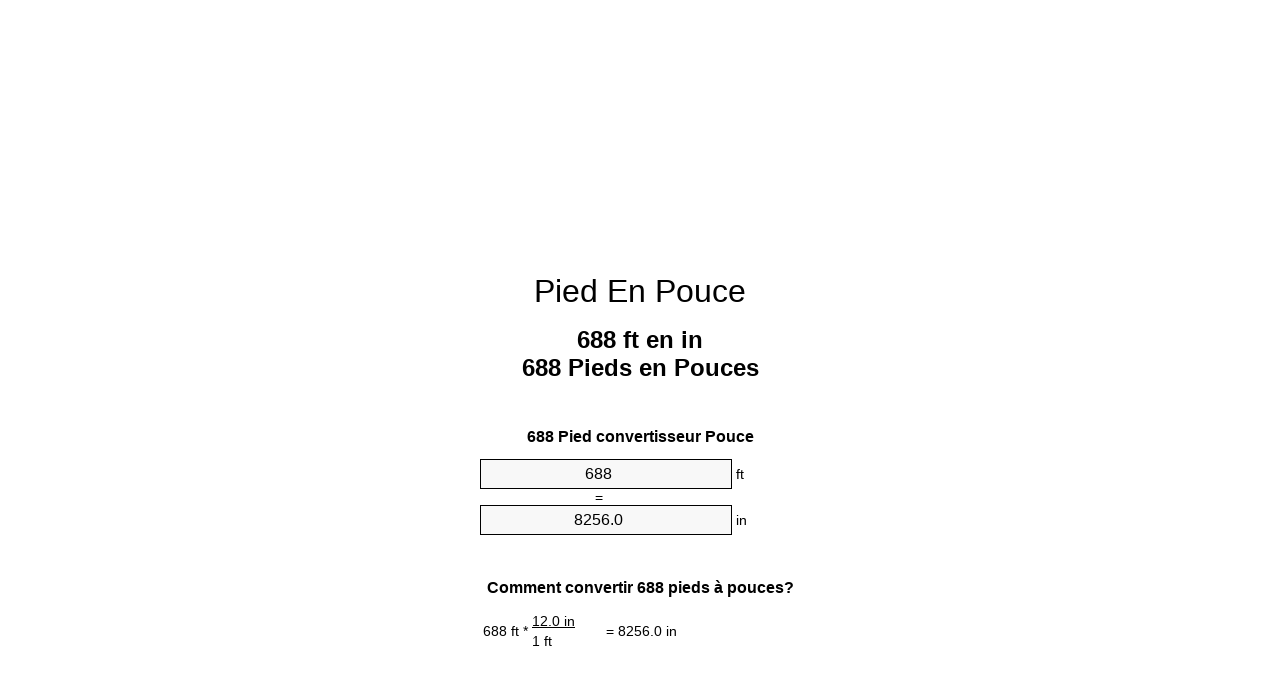

--- FILE ---
content_type: text/html
request_url: https://feet-to-inches.appspot.com/2/fr/688-pied-en-pouce.html
body_size: 6118
content:
<!DOCTYPE html><html dir="ltr" lang="fr"><head><meta charset="utf-8"><title>688 Pieds en Pouces convertisseur d'unités | 688 ft en in convertisseur d'unités</title> <meta name="description" content="688 ft en in (688 pieds en pouces) convertisseur d'unités. Convertir 688 Pied à Pouce with formula, la conversion des longueurs commune, des tables de conversion et plus encore."> <meta name="keywords" content="688 ft en Pouces, 688 Pieds en Pouce, 688 Pied en in, 688 Pieds en Pouces, 688 Pieds en in, 688 ft en in, 688 Pied en Pouce"><meta name="viewport" content="width=device-width, initial-scale=1, maximum-scale=1, user-scalable=0"><link rel="icon" type="image/x-icon" href="https://feet-to-inches.appspot.com/favicon.ico"><link rel="shortcut icon" type="image/x-icon" href="https://feet-to-inches.appspot.com/favicon.ico"><link rel="icon" type="image/gif" href="https://feet-to-inches.appspot.com/favicon.gif"><link rel="icon" type="image/png" href="https://feet-to-inches.appspot.com/favicon.png"><link rel="apple-touch-icon" href="https://feet-to-inches.appspot.com/apple-touch-icon.png"><link rel="apple-touch-icon" href="https://feet-to-inches.appspot.com/apple-touch-icon-57x57.png" sizes="57x57"><link rel="apple-touch-icon" href="https://feet-to-inches.appspot.com/apple-touch-icon-60x60.png" sizes="60x60"><link rel="apple-touch-icon" href="https://feet-to-inches.appspot.com/apple-touch-icon-72x72.png" sizes="72x72"><link rel="apple-touch-icon" href="https://feet-to-inches.appspot.com/apple-touch-icon-76x76.png" sizes="76x76"><link rel="apple-touch-icon" href="https://feet-to-inches.appspot.com/apple-touch-icon-114x114.png" sizes="114x114"><link rel="apple-touch-icon" href="https://feet-to-inches.appspot.com/apple-touch-icon-120x120.png" sizes="120x120"><link rel="apple-touch-icon" href="https://feet-to-inches.appspot.com/apple-touch-icon-128x128.png" sizes="128x128"><link rel="apple-touch-icon" href="https://feet-to-inches.appspot.com/apple-touch-icon-144x144.png" sizes="144x144"><link rel="apple-touch-icon" href="https://feet-to-inches.appspot.com/apple-touch-icon-152x152.png" sizes="152x152"><link rel="apple-touch-icon" href="https://feet-to-inches.appspot.com/apple-touch-icon-180x180.png" sizes="180x180"><link rel="apple-touch-icon" href="https://feet-to-inches.appspot.com/apple-touch-icon-precomposed.png"><link rel="icon" type="image/png" href="https://feet-to-inches.appspot.com/favicon-16x16.png" sizes="16x16"><link rel="icon" type="image/png" href="https://feet-to-inches.appspot.com/favicon-32x32.png" sizes="32x32"><link rel="icon" type="image/png" href="https://feet-to-inches.appspot.com/favicon-96x96.png" sizes="96x96"><link rel="icon" type="image/png" href="https://feet-to-inches.appspot.com/favicon-160x160.png" sizes="160x160"><link rel="icon" type="image/png" href="https://feet-to-inches.appspot.com/favicon-192x192.png" sizes="192x192"><link rel="icon" type="image/png" href="https://feet-to-inches.appspot.com/favicon-196x196.png" sizes="196x196"><link rel="alternate" href="https://feet-to-inches.appspot.com/688-feet-to-inches.html" hreflang="en"><link rel="alternate" href="https://feet-to-inches.appspot.com/0/bg/688-krak-v-inch.html" hreflang="bg"><link rel="alternate" href="https://feet-to-inches.appspot.com/0/cs/688-stopa-na-palec.html" hreflang="cs"><link rel="alternate" href="https://feet-to-inches.appspot.com/0/da/688-fod-til-tomme.html" hreflang="da"><link rel="alternate" href="https://feet-to-inches.appspot.com/0/de/688-fuss-in-zoll.html" hreflang="de"><link rel="alternate" href="https://feet-to-inches.appspot.com/1/el/688-podi-se-intsa.html" hreflang="el"><link rel="alternate" href="https://feet-to-inches.appspot.com/1/es/688-pie-en-pulgada.html" hreflang="es"><link rel="alternate" href="https://feet-to-inches.appspot.com/1/et/688-jalg-et-toll.html" hreflang="et"><link rel="alternate" href="https://feet-to-inches.appspot.com/1/fi/688-jalka-tuuma.html" hreflang="fi"><link rel="alternate" href="https://feet-to-inches.appspot.com/2/fr/688-pied-en-pouce.html" hreflang="fr"><link rel="alternate" href="https://feet-to-inches.appspot.com/2/hr/688-stopa-u-palac.html" hreflang="hr"><link rel="alternate" href="https://feet-to-inches.appspot.com/2/hu/688-lab-huevelyk.html" hreflang="hu"><link rel="alternate" href="https://feet-to-inches.appspot.com/2/it/688-piede-in-pollice.html" hreflang="it"><link rel="alternate" href="https://feet-to-inches.appspot.com/3/lt/688-peda-iki-colis.html" hreflang="lt"><link rel="alternate" href="https://feet-to-inches.appspot.com/3/mt/688-piedi-fil-pulzier.html" hreflang="mt"><link rel="alternate" href="https://feet-to-inches.appspot.com/3/nl/688-voet-naar-inch.html" hreflang="nl"><link rel="alternate" href="https://feet-to-inches.appspot.com/3/pl/688-stopa-na-cal.html" hreflang="pl"><link rel="alternate" href="https://feet-to-inches.appspot.com/4/pt/688-pe-em-polegada.html" hreflang="pt"><link rel="alternate" href="https://feet-to-inches.appspot.com/4/ro/688-picior-in-tol.html" hreflang="ro"><link rel="alternate" href="https://feet-to-inches.appspot.com/4/sk/688-stopa-na-palec.html" hreflang="sk"><link rel="alternate" href="https://feet-to-inches.appspot.com/4/sv/688-fot-till-inch.html" hreflang="sv"><link rel="alternate" href="https://feet-to-inches.appspot.com/5/af/688-voet-in-duim.html" hreflang="af"><link rel="alternate" href="https://feet-to-inches.appspot.com/5/ar/688-feet-to-inches.html" hreflang="ar"><link rel="alternate" href="https://feet-to-inches.appspot.com/5/az/688-ayaq-dueym.html" hreflang="az"><link rel="alternate" href="https://feet-to-inches.appspot.com/5/bn/688-feet-to-inches.html" hreflang="bn"><link rel="alternate" href="https://feet-to-inches.appspot.com/6/ca/688-peu-a-polzada.html" hreflang="ca"><link rel="alternate" href="https://feet-to-inches.appspot.com/6/hi/688-feet-to-inches.html" hreflang="hi"><link rel="alternate" href="https://feet-to-inches.appspot.com/6/id/688-kaki-ke-inci.html" hreflang="id"><link rel="alternate" href="https://feet-to-inches.appspot.com/6/ja/688-feet-to-inches.html" hreflang="ja"><link rel="alternate" href="https://feet-to-inches.appspot.com/7/ko/688-feet-to-inches.html" hreflang="ko"><link rel="alternate" href="https://feet-to-inches.appspot.com/7/no/688-fot-til-tomme.html" hreflang="no"><link rel="alternate" href="https://feet-to-inches.appspot.com/7/ru/688-noga-v-dyuym.html" hreflang="ru"><link rel="alternate" href="https://feet-to-inches.appspot.com/7/sl/688-cevelj-v-palec.html" hreflang="sl"><link rel="alternate" href="https://feet-to-inches.appspot.com/8/sq/688-kembe-ne-inc.html" hreflang="sq"><link rel="alternate" href="https://feet-to-inches.appspot.com/8/th/688-feet-to-inches.html" hreflang="th"><link rel="alternate" href="https://feet-to-inches.appspot.com/8/gu/688-feet-to-inches.html" hreflang="gu"><link rel="alternate" href="https://feet-to-inches.appspot.com/8/tr/688-fit-inc.html" hreflang="tr"><link rel="alternate" href="https://feet-to-inches.appspot.com/9/uk/688-noha-v-dyuym.html" hreflang="uk"><link rel="alternate" href="https://feet-to-inches.appspot.com/9/vi/688-foot-sang-inch.html" hreflang="vi"><link rel="alternate" href="https://feet-to-inches.appspot.com/9/zhs/688-feet-to-inches.html" hreflang="zh-Hans"><link rel="alternate" href="https://feet-to-inches.appspot.com/9/zht/688-feet-to-inches.html" hreflang="zh-Hant"><link rel="alternate" href="https://feet-to-inches.appspot.com/10/engb/688-feet-to-inches.html" hreflang="en-GB"><link rel="canonical" href="https://feet-to-inches.appspot.com/2/fr/688-pied-en-pouce.html">  <meta name="robots" content="index,follow"> <style type="text/css">*{font-family:arial,sans-serif;-webkit-appearance:none;-webkit-touch-callout:none;font-size:14px}body{margin:0;padding:0}.wrapper{width:320px;overflow:hidden;margin:0 auto;background-color:#fff}.ad_1{position:absolute;top:5px;left:calc(50% - 480px);padding:0;margin:0;width:300px;height:600px;overflow:hidden}.ad_2{padding:0;margin:0;width:320px;height:100px;overflow:hidden}.ad_3{padding:0;margin:0;width:320px;height:250px;overflow:hidden}.ad_4{padding:0;margin:0;width:320px;height:250px;display:none;overflow:hidden}.adsense_1{width:300px;height:600px;display:inline-block}.adsense_2{width:320px;height:100px;display:inline-block}.adsense_3{width:300px;height:250px;display:inline-block}.adsense_4{width:300px;height:250px;display:none}.header{overflow:hidden;text-align:center;padding-top:20px}.header a,.header a:active,.header a:hover{font-size:32px;color:#000;text-align:center;text-decoration:none}h1,h2{width:100%;text-align:center;font-weight:bold}h1,h1 span{font-size:24px}h2{font-size:16px;padding-top:30px}img{padding-left:5px;width:310px;height:705px}.text{padding:0 5px 5px 5px}.text a,.text a:hover,.text a:active{color:#005dab}.link_list,.footer ol{list-style:none;padding:0}.link_list li,.footer ol li{width:310px;padding:5px}.link_list li h3{padding:0;margin:0}.link_list li a,.link_list li a:hover,.link_list li a:active,.footer ol li a,.footer ol li a:hover,.footer ol li a:active,.footer ol li span{display:block;padding:5px 0 5px 0;color:#000;text-decoration:none}.link_list li a:hover,.footer ol li a:hover{text-decoration:underline}.link_list li a:after{content:"〉";float:right}input{width:240px;text-align:center;background-color:#f8f8f8;border:1px solid #000;padding:5px;font-size:16px}.center{padding-left:115px}.underline{text-decoration:underline;width:70px}.center1{text-align:center}.left{text-align:left}.right{text-align:right}.common,.common th,.common td{border:1px solid #000;border-collapse:collapse;padding:5px;width:300px}.common th{background-color:#cecece}.common td{width:50%;font-size:12px}.conversion{margin-bottom:20px}.b1{background-color:#f8f8f8}.footer{overflow:hidden;background-color:#dcdcdc;margin-top:30px}.footer ol li,.footer ol li a,.footer ol li span{text-align:center;color:#666}@media(min-width:759px) and (max-width:1014px){.ad_1{width:160px;left:calc(50% - 340px)}.adsense_1{width:160px}}@media(max-width:758px){.ad_1,.adsense_1{display:none}.ad_4,.adsense_4{display:inline-block}}</style><script type="text/javascript">function roundNumber(a,b){return Math.round(Math.round(a*Math.pow(10,b+1))/Math.pow(10,1))/Math.pow(10,b)}function convert(e,a,d,f){var c=document.getElementById(e).value;var b="";if(c!=""){if(!isNaN(c)){b=roundNumber(c*d,f)}}if(document.getElementById(a).hasAttribute("value")){document.getElementById(a).value=b}else{document.getElementById(a).textContent=b}};</script><script type="application/ld+json">
        {
            "@context": "http://schema.org",
            "@type": "WebSite",
            "name": "Pied En Pouce",
            "url": "https://feet-to-inches.appspot.com/2/fr/"
        }
    </script><script type="application/ld+json">
        {
            "@context": "http://schema.org",
            "@type": "BreadcrumbList",
            "itemListElement":
            [
                {
                    "@type": "ListItem",
                    "position": 1,
                    "item":
                    {
                        "@id": "https://feet-to-inches.appspot.com/2/fr/688-pied-en-pouce.html",
                        "name": "688 Pieds"
                    }
                }
            ]
        }
    </script> </head><body><div class="wrapper"><div class="ad_2"><script async src="//pagead2.googlesyndication.com/pagead/js/adsbygoogle.js"></script><ins class="adsbygoogle adsense_2" data-ad-client="ca-pub-5743809677409270" data-ad-slot="7738221948" data-ad-format="auto"></ins><script>(adsbygoogle=window.adsbygoogle||[]).push({});</script></div><div class="header"><header><a title="Pied En Pouce Convertisseur D'Unités" href="https://feet-to-inches.appspot.com/2/fr/">Pied En Pouce</a></header></div><div><h1>688 ft en in<br>688 Pieds en Pouces</h1></div><div><div><h2>688 Pied convertisseur Pouce</h2></div><div><form><div><input id="from" type="number" min="0" max="1000000000000" step="any" placeholder="1" onkeyup="convert('from', 'to', 12.0, 10);" onchange="convert('from', 'to', 12.0, 10);" value="688">&nbsp;<span class="unit">ft</span></div><div class="center">=</div><div><input id="to" type="number" min="0" max="1000000000000" step="any" placeholder="1" onkeyup="convert('to', 'from', 0.0833333333333, 10);" onchange="convert('to', 'from', 0.0833333333333, 10);" value="8256.0">&nbsp;<span class="unit">in</span></div></form></div></div><div><div><h2>Comment convertir 688 pieds à pouces?</h2></div><div><table><tr><td class="right" rowspan="2">688&nbsp;ft *</td><td class="underline">12.0&nbsp;in</td><td class="left" rowspan="2">=&nbsp;8256.0&nbsp;in</td></tr><tr><td>1 ft</td></tr></table></div></div><div class="ad_3"><script async src="//pagead2.googlesyndication.com/pagead/js/adsbygoogle.js"></script><ins class="adsbygoogle adsense_3" data-ad-client="ca-pub-5743809677409270" data-ad-slot="3168421542" data-ad-format="auto"></ins><script>(adsbygoogle=window.adsbygoogle||[]).push({});</script></div><div><div><h2>Convertir 688 ft de longueurs communs</h2></div><div><table class="common"><tr><th>Unité de mesure</th><th>Unidad de longitud</th></tr><tr class="b1"><td>Nanomètre</td><td>2.097024e+11 nm</td></tr><tr><td>Micromètre</td><td>209702400.0 µm</td></tr><tr class="b1"><td>Millimètre</td><td>209702.4 mm</td></tr><tr><td>Centimètre</td><td>20970.24 cm</td></tr><tr class="b1"><td>Pouce</td><td>8256.0 in</td></tr><tr><td>Pied</td><td>688.0 ft</td></tr><tr class="b1"><td>Yard</td><td>229.333333333 yd</td></tr><tr><td>Mètre</td><td>209.7024 m</td></tr><tr class="b1"><td>Kilomètre</td><td>0.2097024 km</td></tr><tr><td>Mille</td><td>0.1303030303 mi</td></tr><tr class="b1"><td>Mille marin</td><td>0.1132302376 nmi</td></tr></table></div></div><div class="ad_4"><script async src="//pagead2.googlesyndication.com/pagead/js/adsbygoogle.js"></script><ins class="adsbygoogle adsense_4" data-ad-client="ca-pub-5743809677409270" data-ad-slot="6121887945" data-ad-format="auto"></ins><script>(adsbygoogle=window.adsbygoogle||[]).push({});</script></div><div><div><h2>688 Pied table de conversion</h2></div><div><img alt="688 Pied table de conversion" src="https://feet-to-inches.appspot.com/image/688.png"></div></div><div><div><h2>Autres pieds à pouces calculs</h2></div><div><ol class="link_list"><li class="b1"><a title="678 ft en in | 678 Pieds en Pouces" href="https://feet-to-inches.appspot.com/2/fr/678-pied-en-pouce.html">678 Pieds en Pouces</a></li><li><a title="679 ft en in | 679 Pieds en Pouces" href="https://feet-to-inches.appspot.com/2/fr/679-pied-en-pouce.html">679 Pieds en in</a></li><li class="b1"><a title="680 ft en in | 680 Pieds en Pouces" href="https://feet-to-inches.appspot.com/2/fr/680-pied-en-pouce.html">680 ft en Pouces</a></li><li><a title="681 ft en in | 681 Pieds en Pouces" href="https://feet-to-inches.appspot.com/2/fr/681-pied-en-pouce.html">681 Pieds en Pouce</a></li><li class="b1"><a title="682 ft en in | 682 Pieds en Pouces" href="https://feet-to-inches.appspot.com/2/fr/682-pied-en-pouce.html">682 Pieds en in</a></li><li><a title="683 ft en in | 683 Pieds en Pouces" href="https://feet-to-inches.appspot.com/2/fr/683-pied-en-pouce.html">683 ft en Pouces</a></li><li class="b1"><a title="684 ft en in | 684 Pieds en Pouces" href="https://feet-to-inches.appspot.com/2/fr/684-pied-en-pouce.html">684 Pieds en in</a></li><li><a title="685 ft en in | 685 Pieds en Pouces" href="https://feet-to-inches.appspot.com/2/fr/685-pied-en-pouce.html">685 ft en in</a></li><li class="b1"><a title="686 ft en in | 686 Pieds en Pouces" href="https://feet-to-inches.appspot.com/2/fr/686-pied-en-pouce.html">686 ft en in</a></li><li><a title="687 ft en in | 687 Pieds en Pouces" href="https://feet-to-inches.appspot.com/2/fr/687-pied-en-pouce.html">687 ft en Pouce</a></li><li class="b1"><a title="688 ft en in | 688 Pieds en Pouces" href="https://feet-to-inches.appspot.com/2/fr/688-pied-en-pouce.html">688 Pieds en Pouces</a></li><li><a title="689 ft en in | 689 Pieds en Pouces" href="https://feet-to-inches.appspot.com/2/fr/689-pied-en-pouce.html">689 Pieds en in</a></li><li class="b1"><a title="690 ft en in | 690 Pieds en Pouces" href="https://feet-to-inches.appspot.com/2/fr/690-pied-en-pouce.html">690 Pieds en in</a></li><li><a title="691 ft en in | 691 Pieds en Pouces" href="https://feet-to-inches.appspot.com/2/fr/691-pied-en-pouce.html">691 Pieds en Pouce</a></li><li class="b1"><a title="692 ft en in | 692 Pieds en Pouces" href="https://feet-to-inches.appspot.com/2/fr/692-pied-en-pouce.html">692 Pieds en in</a></li><li><a title="693 ft en in | 693 Pieds en Pouces" href="https://feet-to-inches.appspot.com/2/fr/693-pied-en-pouce.html">693 Pieds en in</a></li><li class="b1"><a title="694 ft en in | 694 Pieds en Pouces" href="https://feet-to-inches.appspot.com/2/fr/694-pied-en-pouce.html">694 ft en in</a></li><li><a title="695 ft en in | 695 Pieds en Pouces" href="https://feet-to-inches.appspot.com/2/fr/695-pied-en-pouce.html">695 Pieds en Pouce</a></li><li class="b1"><a title="696 ft en in | 696 Pieds en Pouces" href="https://feet-to-inches.appspot.com/2/fr/696-pied-en-pouce.html">696 Pieds en in</a></li><li><a title="697 ft en in | 697 Pieds en Pouces" href="https://feet-to-inches.appspot.com/2/fr/697-pied-en-pouce.html">697 ft en Pouces</a></li><li class="b1"><a title="698 ft en in | 698 Pieds en Pouces" href="https://feet-to-inches.appspot.com/2/fr/698-pied-en-pouce.html">698 ft en in</a></li></ol></div></div> <div><div><h2>Orthographe alternative</h2></div><div>688 ft en Pouces, 688 ft à Pouces, 688 Pieds en Pouce, 688 Pieds à Pouce, 688 Pied en in, 688 Pied à in, 688 Pieds en Pouces, 688 Pieds à Pouces, 688 Pieds en in, 688 Pieds à in, 688 ft en in, 688 ft à in, 688 Pied en Pouce, 688 Pied à Pouce</div></div> <div><div><h2>D'autres Langues</h2></div><div><ol class="link_list"><li class="b1"><a title="688 Feet To Inches Unit Converter" href="https://feet-to-inches.appspot.com/688-feet-to-inches.html" hreflang="en">&lrm;688 Feet To Inches</a></li><li><a title="688 крак в инч преобразувател на единици" href="https://feet-to-inches.appspot.com/0/bg/688-krak-v-inch.html" hreflang="bg">&lrm;688 крак в инч</a></li><li class="b1"><a title="688 Stopa Na Palec Převod Jednotek" href="https://feet-to-inches.appspot.com/0/cs/688-stopa-na-palec.html" hreflang="cs">&lrm;688 Stopa Na Palec</a></li><li><a title="688 Fod Til Tomme Enhedsomregner" href="https://feet-to-inches.appspot.com/0/da/688-fod-til-tomme.html" hreflang="da">&lrm;688 Fod Til Tomme</a></li><li class="b1"><a title="688 Fuß In Zoll Einheitenumrechner" href="https://feet-to-inches.appspot.com/0/de/688-fuss-in-zoll.html" hreflang="de">&lrm;688 Fuß In Zoll</a></li><li><a title="688 πόδι σε ίντσα μετατροπέας μονάδων" href="https://feet-to-inches.appspot.com/1/el/688-podi-se-intsa.html" hreflang="el">&lrm;688 πόδι σε ίντσα</a></li><li class="b1"><a title="688 Pie En Pulgada Conversor De Unidades" href="https://feet-to-inches.appspot.com/1/es/688-pie-en-pulgada.html" hreflang="es">&lrm;688 Pie En Pulgada</a></li><li><a title="688 Jalg Et Toll Ühikuteisendi" href="https://feet-to-inches.appspot.com/1/et/688-jalg-et-toll.html" hreflang="et">&lrm;688 Jalg Et Toll</a></li><li class="b1"><a title="688 Jalka Tuuma Yksikkömuunnin" href="https://feet-to-inches.appspot.com/1/fi/688-jalka-tuuma.html" hreflang="fi">&lrm;688 Jalka Tuuma</a></li><li><a title="688 Pied En Pouce Convertisseur D'Unités" href="https://feet-to-inches.appspot.com/2/fr/688-pied-en-pouce.html" hreflang="fr">&lrm;688 Pied En Pouce</a></li><li class="b1"><a title="688 Stopa U Palac Pretvornik Jedinica" href="https://feet-to-inches.appspot.com/2/hr/688-stopa-u-palac.html" hreflang="hr">&lrm;688 Stopa U Palac</a></li><li><a title="688 Láb Hüvelyk Mértékegység Átváltó" href="https://feet-to-inches.appspot.com/2/hu/688-lab-huevelyk.html" hreflang="hu">&lrm;688 Láb Hüvelyk</a></li><li class="b1"><a title="688 Piede In Pollice Convertitore Di Unità" href="https://feet-to-inches.appspot.com/2/it/688-piede-in-pollice.html" hreflang="it">&lrm;688 Piede In Pollice</a></li><li><a title="688 Pėda Iki Colis Vieneto Konverterio" href="https://feet-to-inches.appspot.com/3/lt/688-peda-iki-colis.html" hreflang="lt">&lrm;688 Pėda Iki Colis</a></li><li class="b1"><a title="688 Piedi Fil Pulzier Konvertitur Unità" href="https://feet-to-inches.appspot.com/3/mt/688-piedi-fil-pulzier.html" hreflang="mt">&lrm;688 Piedi Fil Pulzier</a></li><li><a title="688 Voet Naar Inch Eenheden Converter" href="https://feet-to-inches.appspot.com/3/nl/688-voet-naar-inch.html" hreflang="nl">&lrm;688 Voet Naar Inch</a></li><li class="b1"><a title="688 Stopa Na Cal Przelicznik Jednostek" href="https://feet-to-inches.appspot.com/3/pl/688-stopa-na-cal.html" hreflang="pl">&lrm;688 Stopa Na Cal</a></li><li><a title="688 Pé Em Polegada Conversor De Unidades" href="https://feet-to-inches.appspot.com/4/pt/688-pe-em-polegada.html" hreflang="pt">&lrm;688 Pé Em Polegada</a></li><li class="b1"><a title="688 Picior în Țol Convertor Unități De Măsură" href="https://feet-to-inches.appspot.com/4/ro/688-picior-in-tol.html" hreflang="ro">&lrm;688 Picior în Țol</a></li><li><a title="688 Stopa Na Palec Konvertor Jednotiek" href="https://feet-to-inches.appspot.com/4/sk/688-stopa-na-palec.html" hreflang="sk">&lrm;688 Stopa Na Palec</a></li><li class="b1"><a title="688 Fot Till Inch Enhetsomvandlaren" href="https://feet-to-inches.appspot.com/4/sv/688-fot-till-inch.html" hreflang="sv">&lrm;688 Fot Till Inch</a></li><li><a title="688 Voet In Duim Eenheid Converter" href="https://feet-to-inches.appspot.com/5/af/688-voet-in-duim.html" hreflang="af">&lrm;688 Voet In Duim</a></li><li class="b1"><a title="688 محوّل الوحدات بوصة إلى قدم" href="https://feet-to-inches.appspot.com/5/ar/688-feet-to-inches.html" hreflang="ar">&rlm;688 بوصة إلى قدم</a></li><li><a title="688 Ayaq Düym Vahid Converter" href="https://feet-to-inches.appspot.com/5/az/688-ayaq-dueym.html" hreflang="az">&lrm;688 Ayaq Düym</a></li><li class="b1"><a title="688 ফুট মধ্যে ইঞ্চি ইউনিট কনভার্টার" href="https://feet-to-inches.appspot.com/5/bn/688-feet-to-inches.html" hreflang="bn">&lrm;688 ফুট মধ্যে ইঞ্চি</a></li><li><a title="688 Peu A Polzada Convertidor D'Unitats" href="https://feet-to-inches.appspot.com/6/ca/688-peu-a-polzada.html" hreflang="ca">&lrm;688 Peu A Polzada</a></li><li class="b1"><a title="688 पैर से इंच इकाई कन्वर्टर" href="https://feet-to-inches.appspot.com/6/hi/688-feet-to-inches.html" hreflang="hi">&lrm;688 पैर से इंच</a></li><li><a title="688 Kaki Ke Inci Pengonversi Satuan" href="https://feet-to-inches.appspot.com/6/id/688-kaki-ke-inci.html" hreflang="id">&lrm;688 Kaki Ke Inci</a></li><li class="b1"><a title="688 インチ単位のコンバーターへの足" href="https://feet-to-inches.appspot.com/6/ja/688-feet-to-inches.html" hreflang="ja">&lrm;688 インチに足</a></li><li><a title="688 발 인치 변환기 미터" href="https://feet-to-inches.appspot.com/7/ko/688-feet-to-inches.html" hreflang="ko">&lrm;688 발 인치</a></li><li class="b1"><a title="688 Fot Til Tomme Enhetskovertering" href="https://feet-to-inches.appspot.com/7/no/688-fot-til-tomme.html" hreflang="no">&lrm;688 Fot Til Tomme</a></li><li><a title="688 нога в дюйм конвертер единиц" href="https://feet-to-inches.appspot.com/7/ru/688-noga-v-dyuym.html" hreflang="ru">&lrm;688 нога в дюйм</a></li><li class="b1"><a title="688 Čevelj V Palec Pretvornik Enot" href="https://feet-to-inches.appspot.com/7/sl/688-cevelj-v-palec.html" hreflang="sl">&lrm;688 Čevelj V Palec</a></li><li><a title="688 Këmbë Në Inç Njësi Converter" href="https://feet-to-inches.appspot.com/8/sq/688-kembe-ne-inc.html" hreflang="sq">&lrm;688 Këmbë Në Inç</a></li><li class="b1"><a title="688 ฟุตนิ้วแปลงหน่วย" href="https://feet-to-inches.appspot.com/8/th/688-feet-to-inches.html" hreflang="th">&lrm;688 ฟุตนิ้ว</a></li><li><a title="688 પગ ઇંચ પરિવર્તક માટે ઇંચ" href="https://feet-to-inches.appspot.com/8/gu/688-feet-to-inches.html" hreflang="gu">&lrm;688 પગ ઇંચ</a></li><li class="b1"><a title="688 Fit İnç Birim Dönüştürücü" href="https://feet-to-inches.appspot.com/8/tr/688-fit-inc.html" hreflang="tr">&lrm;688 Fit İnç</a></li><li><a title="688 нога в дюйм конвертор величин" href="https://feet-to-inches.appspot.com/9/uk/688-noha-v-dyuym.html" hreflang="uk">&lrm;688 нога в дюйм</a></li><li class="b1"><a title="688 Foot Sang Inch Trình Chuyển đổi đơn Vị" href="https://feet-to-inches.appspot.com/9/vi/688-foot-sang-inch.html" hreflang="vi">&lrm;688 Foot Sang Inch</a></li><li><a title="688 英尺为英寸位换算" href="https://feet-to-inches.appspot.com/9/zhs/688-feet-to-inches.html" hreflang="zh-Hans">&lrm;688 英尺为英寸</a></li><li class="b1"><a title="688 英尺至英寸位換算" href="https://feet-to-inches.appspot.com/9/zht/688-feet-to-inches.html" hreflang="zh-Hant">&lrm;688 英尺至英寸</a></li><li><a title="688 Feet To Inches Unit Converter" href="https://feet-to-inches.appspot.com/10/engb/688-feet-to-inches.html" hreflang="en-GB">&lrm;688 Feet To Inches</a></li></ol></div></div> <div class="footer"><footer><ol><li><a title="Plan de site 0.1 - 100 | Pied En Pouce Convertisseur D'Unités" href="https://feet-to-inches.appspot.com/2/fr/sitemap-1.html">Plan de site 0.1 - 100</a></li><li><a title="Plan de site 101 - 1000 | Pied En Pouce Convertisseur D'Unités" href="https://feet-to-inches.appspot.com/2/fr/sitemap-2.html">Plan de site 101 - 1000</a></li><li><a title="Plan de site 1010 - 10000 | Pied En Pouce Convertisseur D'Unités" href="https://feet-to-inches.appspot.com/2/fr/sitemap-3.html">Plan de site 1010 - 10000</a></li><li><a title="Impressum | Pied En Pouce Convertisseur D'Unités" href="https://feet-to-inches.appspot.com/2/fr/impressum.html" rel="nofollow">Impressum</a></li><li><span>&copy; Meta Technologies GmbH</span></li></ol></footer></div></div><div class="ad_1"><script async src="//pagead2.googlesyndication.com/pagead/js/adsbygoogle.js"></script><ins class="adsbygoogle adsense_1" data-ad-client="ca-pub-5743809677409270" data-ad-slot="6401089547" data-ad-format="auto"></ins><script>(adsbygoogle=window.adsbygoogle||[]).push({});</script></div></body></html>


--- FILE ---
content_type: text/html; charset=utf-8
request_url: https://www.google.com/recaptcha/api2/aframe
body_size: 269
content:
<!DOCTYPE HTML><html><head><meta http-equiv="content-type" content="text/html; charset=UTF-8"></head><body><script nonce="oUk_ECUDUM8qMwSEpaxPhQ">/** Anti-fraud and anti-abuse applications only. See google.com/recaptcha */ try{var clients={'sodar':'https://pagead2.googlesyndication.com/pagead/sodar?'};window.addEventListener("message",function(a){try{if(a.source===window.parent){var b=JSON.parse(a.data);var c=clients[b['id']];if(c){var d=document.createElement('img');d.src=c+b['params']+'&rc='+(localStorage.getItem("rc::a")?sessionStorage.getItem("rc::b"):"");window.document.body.appendChild(d);sessionStorage.setItem("rc::e",parseInt(sessionStorage.getItem("rc::e")||0)+1);localStorage.setItem("rc::h",'1769074237595');}}}catch(b){}});window.parent.postMessage("_grecaptcha_ready", "*");}catch(b){}</script></body></html>